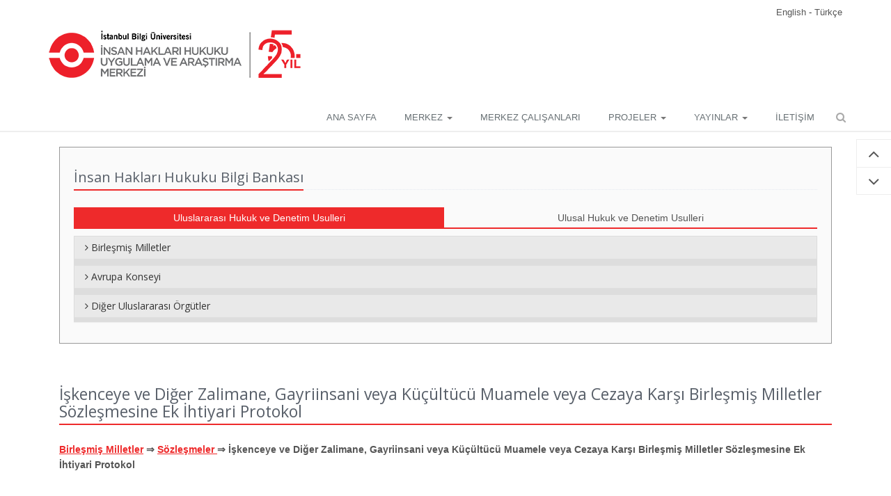

--- FILE ---
content_type: text/html; charset=utf-8
request_url: https://insanhaklarimerkezi.bilgi.edu.tr/tr/content/130-iskenceye-ve-diger-zalimane-gayriinsani-veya-kucultucu-muamele-veya-cezaya-kars-birlesmis-milletler-sozlesmesine-ek-ihtiyari-protokol/
body_size: 6148
content:





<!DOCTYPE html>
<!--[if IE 8]> <html lang="en" class="ie8"> <![endif]-->
<!--[if IE 9]> <html lang="en" class="ie9"> <![endif]-->
<!--[if !IE]><!--> <html lang="en"> <!--<![endif]-->
<head>

	<title>
    İşkenceye ve Diğer Zalimane, Gayriinsani veya Küçültücü Muamele veya Cezaya Karşı Birleşmiş Milletler Sözleşmesine Ek İhtiyari Protokol | Human Rights Center | İstanbul Bilgi University
</title>

    <!-- Meta -->
    <meta charset="utf-8">
    <meta name="viewport" content="width=device-width, initial-scale=1.0">
    <meta name="description" content="">
    <meta name="author" content="">
	<meta http-equiv="X-UA-Compatible" content="IE=Edge"/>

    <meta property="og:title" content="İşkenceye ve Diğer Zalimane, Gayriinsani veya Küçültücü Muamele veya Cezaya Karşı Birleşmiş Milletler Sözleşmesine Ek İhtiyari Protokol" />
    <meta property="og:description" content="Birleşmiş Milletler&amp;nbsp;&amp;rArr;&amp;nbsp;S&amp;ouml;zleşmeler&amp;nbsp;&amp;rArr;&amp;nbsp;İşkenceye ve Diğer Zalimane, Gayriinsani veya K&amp;uuml;&amp;ccedil;&amp;uuml;lt&amp;uuml;c&amp;uuml; Muamele veya Cezaya Karşı Birleşmiş Milletler S&amp;ouml;zleşmesine Ek İhtiyari Protokol &amp;nbsp; Protokol ..." />
    <meta property="og:url" content="http://insanhaklarimerkezi.bilgi.edu.tr/tr/content/130-iskenceye-ve-diger-zalimane-gayriinsani-veya-kucultucu-muamele-veya-cezaya-kars-birlesmis-milletler-sozlesmesine-ek-ihtiyari-protokol/" />
    <meta property="og:locale" content="tr_TR" />
    <meta property="og:locale:alternate" content="en_GB" />
    <meta property="og:site_name" content="Human Rights Center | İstanbul Bilgi University" />
    <meta property="og:type" content="website" />

    <!-- CSS Global Compulsory-->
    <link rel="stylesheet" href="/static/plugins/bootstrap/css/bootstrap.min.css">
    <link rel="stylesheet" href="/static/css/style.css">
    <link rel="stylesheet" href="/static/css/headers/header1.css">
    <!-- <link rel="stylesheet" href="/static/plugins/bootstrap/css/bootstrap-responsive.min.css"> -->
    <link rel="stylesheet" href="/static/css/responsive.css">
    <link rel="shortcut icon" href="/static/gfx/favicon.ico">
    <!-- CSS Implementing Plugins -->
    <link rel="stylesheet" href="/static/plugins/font-awesome/css/font-awesome.min.css">
    <link rel="stylesheet" href="/static/plugins/flexslider/flexslider.css">
    <!-- CSS Page Style -->
    <link rel="stylesheet" href="/static/css/pages/page_search.css">
    <link rel="stylesheet" href="/static/css/pages/page_magazine.css">
    <!-- CSS Theme -->
    <link rel="stylesheet" href="/static/css/themes/red.css" id="style_color">
    <!-- <link rel="stylesheet" href="/static/css/themes/headers/default.css" id="style_color-header-2"> -->
    <link rel="stylesheet" href="/static/css/overwrite.css">
</head>

<body>

<!--=== Top ===-->
<div class="top">
    <div class="container">
    <!--
        <ul class="loginbar pull-right">
            <li>
                <i class="icon-globe"></i>
                <a>Languages</a>
                <ul class="lenguages">
                    <li class="active">
                        <a href="/switch-lang/?lang=en&amp;next=/en/">English</a>
                    </li>
                    <li>
                        <a href="/switch-lang/?lang=tr&amp;next=/tr/">Türkçe</a>
                    </li>
                </ul>
            </li>
        </ul>
        -->
		<div class="pull-right"><a href="/switch-lang/?lang=en&next=/tr/content/130-iskenceye-ve-diger-zalimane-gayriinsani-veya-kucultucu-muamele-veya-cezaya-kars-birlesmis-milletler-sozlesmesine-ek-ihtiyari-protokol/">English </a> - <a href="/switch-lang/?lang=tr&next=/tr/content/130-iskenceye-ve-diger-zalimane-gayriinsani-veya-kucultucu-muamele-veya-cezaya-kars-birlesmis-milletler-sozlesmesine-ek-ihtiyari-protokol/">Türkçe  <i class="icon-ok"> </i></a>

    </div>
</div>
<!--=== End Top ===-->


<!--=== Header ===-->
<div class="header margin-bottom-10">
    <div class="navbar navbar-default" role="navigation">
        <div class="container">
            <!-- Brand and toggle get grouped for better mobile display -->
            <div class="navbar-header">
                <button type="button" class="navbar-toggle" data-toggle="collapse" data-target=".navbar-responsive-collapse">
                    <span class="sr-only">Toggle navigation</span>
                    <span class="icon-bar"></span>
                    <span class="icon-bar"></span>
                    <span class="icon-bar"></span>
                </button>
                <a class="navbar-brand" href="/">


				
				<img id="logo-header" src="/static/gfx/logos/ihm-logo-tr-25.png" alt="Logo">
				


                </a>
            </div>

            




<!-- Collect the nav links, forms, and other content for toggling -->
<div class="collapse navbar-collapse navbar-responsive-collapse">


<ul class="nav navbar-nav navbar-right">


    
    <li>
        <a href="/">
            Ana sayfa
        </a>
    </li>
    <li class="dropdown">
        <a href="#" class="dropdown-toggle" data-toggle="dropdown">
            Merkez
                <b class="caret"></b>
        </a>
            <ul class="dropdown-menu">
    <li>
        <a href="/content/12-hakknda/">
             Hakkında
        </a>
    </li>
     <li>
        <a href="/content/13-merkez-yonetmeligi/">
             Merkez Yönetmeliği
        </a>
    </li>
    <li>
        <a href="/content/14-yonetim-kurulu/">
             Yönetim Kurulu
        </a>
    </li>

            </ul>
    </li>
    <li>
        <a href="/researchers/">
            Merkez çalışanları
        </a>
    </li>
    <li class="dropdown">
        <a href="#" class="dropdown-toggle" data-toggle="dropdown">
            Projeler
                <b class="caret"></b>
        </a>
            <ul class="dropdown-menu">
    <li>
        <a href="/project/1/">
            Merkez Projeleri
        </a>
    </li>
    <li>
        <a href="/project/2/">
            Katkı Sağlanan Projeler
        </a>
    </li>
            </ul>
    </li>
    <li class="dropdown">
        <a href="#" class="dropdown-toggle" data-toggle="dropdown">
            Yayınlar
                <b class="caret"></b>
        </a>
            <ul class="dropdown-menu">
    <li>
        <a href="/pubs/kitaplar/">
            Kitaplar
        </a>
    </li>
    <li>
        <a href="/pubs/raporlar/">
            Raporlar
        </a>
    </li>
    <li>
        <a href="/pubs/bultenler/">
            Bültenler

        </a>
    </li>
                <!--
    <li>
        <a href="/pubs/makaleler/">
            Makaleler

        </a>
    </li>-->

     <li>
    <a href="/content/11-insan-haklar-koleksiyonu/">
        İnsan Hakları Koleksiyonu
    </a>
    </li>

            </ul>
    </li>
    <li>
        <a href="/content/1-iletisim/">
           İLETİŞİM
        </a>

    </li>
	<li>
    
		<i class="search fa fa-search search-btn icon-search"></i>
	    <div class="search-open">
	        <form role="form" class="navbar-form navbar-right" method="get" action="/tr/search/">
	        <div class="input-group">
	            <input type="text" class="form-control" placeholder="Arama" name="q" id="id_q">
	            <span class="input-group-btn">
	                <button class="btn-u" type="submit"><i class="icon-search"></i></button>
	            </span>
	        </div><!-- /input-group -->
	        </form>
	    </div>
	</li>

</ul>

</div><!-- /navbar-collapse -->



        </div>
    </div>
</div><!--/header-->
<!--=== End Header ===-->

<!--=== Content Part ===-->
<div class="container">
	
<!-- -->
  <div class="page-up-down">
    <a class="p-up" href="#">
      <i class="fa fa-angle-up fa-2x"></i>
    </a>
    <a class="p-down" href="#">
      <i class="fa fa-angle-down fa-2x"></i>
    </a>
  </div>
<!-- -->
<p style="clear:both; height: 1px; margin: 0; padding: 0;"></p>

<div class="pr-width-fixed-container pr-news-wrap">
    <div class="container">
        <div class="row">
            <div class="col-md-12 pr-flatpages">
            
                





    <script type="text/javascript" src="/static/plugins/jquery-1.10.2.min.js"></script>
    <script type="text/javascript">
    $(document).ready(function(){
        if (window.location.hash && window.location.hash == "#pop") {
            $("#left-tab-header").removeClass("active");
            $("#datatab1").removeClass("active").removeClass("in");
            $("#datatab2").addClass("active").addClass("in");
            $("#right-tab-header").addClass("active");
        };
    });
</script>


<div class="tag-box tag-box-v8 underlined margin-bottom-60">
<div class="headline"><h2>İnsan Hakları Hukuku Bilgi Bankası</h2></div>
<div class="tab-v1">
    <ul class="nav nav-tabs datatab">
        <li class="active" id="left-tab-header"><a href="#datatab1" data-toggle="tab" aria-expanded="true">Uluslararası Hukuk ve Denetim Usulleri</a></li>
        <li class="" id="right-tab-header"><a href="#datatab2" data-toggle="tab" aria-expanded="false">Ulusal Hukuk ve Denetim Usulleri</a></li>
    </ul>
    <div class="tab-content">
        <div class="tab-pane fade active in" id="datatab1">
            <div class="row">
                <div class="col-md-12">
                    <div class="panel-group acc-v1" id="accordion-1">
                        






<div class="row">
    <div class="col-md-12">
		
        <div class="panel-group acc-v1" id="accordion-37">
            <div class="panel panel-default">
                <div class="panel-heading">
                    <h4 class="panel-title">
                         
                            <a class="accordion-toggle collapsed" data-toggle="collapse" data-parent="#accordion-37" href="#collapse-37" aria-expanded="false">
                                Birleşmiş Milletler
                            </a>
                             
                    </h4>
                </div>
               <div id="collapse-37" class="panel-collapse collapse" aria-expanded="false" style="height: 0px;">
                    <div class="panel-body">
                        <div class="row">
                            <div class="col-md-12">
                                <table class="table table-hover">
                                    <tbody>
                                    
                                        <tr>
                                            <td><a href="/tr/content/25-birlesmis-milletler-genel-bilgi/">Genel Bilgi</a></td>
                                        </tr>
                                        
                                        <tr>
                                            <td><a href="/tr/content/26-birlesmis-milletler-sozlesmeler/">Sözleşmeler</a></td>
                                        </tr>
                                        
                                        <tr>
                                            <td><a href="/tr/content/27-birlesmis-milletler-diger-belgeler/">Diğer Belgeler</a></td>
                                        </tr>
                                        
                                        <tr>
                                            <td><a href="/tr/content/28-birlesmis-milletler-denetim-usulleri/">Denetim Usulleri</a></td>
                                        </tr>
                                        
                                    </tbody>
                                </table>
                            </div>
                        </div>
                    </div>
                </div>
            </div>
        </div>
		
        <div class="panel-group acc-v1" id="accordion-38">
            <div class="panel panel-default">
                <div class="panel-heading">
                    <h4 class="panel-title">
                         
                        
                    </h4>
                </div>
               <div id="collapse-38" class="panel-collapse collapse" aria-expanded="false" style="height: 0px;">
                    <div class="panel-body">
                        <div class="row">
                            <div class="col-md-12">
                                <table class="table table-hover">
                                    <tbody>
                                    
                                    </tbody>
                                </table>
                            </div>
                        </div>
                    </div>
                </div>
            </div>
        </div>
		
        <div class="panel-group acc-v1" id="accordion-39">
            <div class="panel panel-default">
                <div class="panel-heading">
                    <h4 class="panel-title">
                         
                        
                    </h4>
                </div>
               <div id="collapse-39" class="panel-collapse collapse" aria-expanded="false" style="height: 0px;">
                    <div class="panel-body">
                        <div class="row">
                            <div class="col-md-12">
                                <table class="table table-hover">
                                    <tbody>
                                    
                                    </tbody>
                                </table>
                            </div>
                        </div>
                    </div>
                </div>
            </div>
        </div>
		
        <div class="panel-group acc-v1" id="accordion-45">
            <div class="panel panel-default">
                <div class="panel-heading">
                    <h4 class="panel-title">
                         
                        
                    </h4>
                </div>
               <div id="collapse-45" class="panel-collapse collapse" aria-expanded="false" style="height: 0px;">
                    <div class="panel-body">
                        <div class="row">
                            <div class="col-md-12">
                                <table class="table table-hover">
                                    <tbody>
                                    
                                    </tbody>
                                </table>
                            </div>
                        </div>
                    </div>
                </div>
            </div>
        </div>
		
        <div class="panel-group acc-v1" id="accordion-46">
            <div class="panel panel-default">
                <div class="panel-heading">
                    <h4 class="panel-title">
                         
                        
                    </h4>
                </div>
               <div id="collapse-46" class="panel-collapse collapse" aria-expanded="false" style="height: 0px;">
                    <div class="panel-body">
                        <div class="row">
                            <div class="col-md-12">
                                <table class="table table-hover">
                                    <tbody>
                                    
                                    </tbody>
                                </table>
                            </div>
                        </div>
                    </div>
                </div>
            </div>
        </div>
		
        <div class="panel-group acc-v1" id="accordion-40">
            <div class="panel panel-default">
                <div class="panel-heading">
                    <h4 class="panel-title">
                         
                            <a class="accordion-toggle collapsed" data-toggle="collapse" data-parent="#accordion-40" href="#collapse-40" aria-expanded="false">
                                Avrupa Konseyi 
                            </a>
                             
                    </h4>
                </div>
               <div id="collapse-40" class="panel-collapse collapse" aria-expanded="false" style="height: 0px;">
                    <div class="panel-body">
                        <div class="row">
                            <div class="col-md-12">
                                <table class="table table-hover">
                                    <tbody>
                                    
                                        <tr>
                                            <td><a href="/tr/content/29-avrupa-konseyi-genel-bilgi/">Genel Bilgi </a></td>
                                        </tr>
                                        
                                        <tr>
                                            <td><a href="/tr/content/30-avrupa-konseyi-sozlesmeler/">Sözleşmeler</a></td>
                                        </tr>
                                        
                                        <tr>
                                            <td><a href="/tr/content/31-avrupa-konseyi-diger-belgeler/">Diğer Belgeler</a></td>
                                        </tr>
                                        
                                        <tr>
                                            <td><a href="/tr/content/32-avrupa-konseyi-denetim-usulleri/">Denetim Usulleri</a></td>
                                        </tr>
                                        
                                    </tbody>
                                </table>
                            </div>
                        </div>
                    </div>
                </div>
            </div>
        </div>
		
        <div class="panel-group acc-v1" id="accordion-41">
            <div class="panel panel-default">
                <div class="panel-heading">
                    <h4 class="panel-title">
                         
                        
                    </h4>
                </div>
               <div id="collapse-41" class="panel-collapse collapse" aria-expanded="false" style="height: 0px;">
                    <div class="panel-body">
                        <div class="row">
                            <div class="col-md-12">
                                <table class="table table-hover">
                                    <tbody>
                                    
                                    </tbody>
                                </table>
                            </div>
                        </div>
                    </div>
                </div>
            </div>
        </div>
		
        <div class="panel-group acc-v1" id="accordion-47">
            <div class="panel panel-default">
                <div class="panel-heading">
                    <h4 class="panel-title">
                         
                        
                    </h4>
                </div>
               <div id="collapse-47" class="panel-collapse collapse" aria-expanded="false" style="height: 0px;">
                    <div class="panel-body">
                        <div class="row">
                            <div class="col-md-12">
                                <table class="table table-hover">
                                    <tbody>
                                    
                                    </tbody>
                                </table>
                            </div>
                        </div>
                    </div>
                </div>
            </div>
        </div>
		
        <div class="panel-group acc-v1" id="accordion-48">
            <div class="panel panel-default">
                <div class="panel-heading">
                    <h4 class="panel-title">
                         
                        
                    </h4>
                </div>
               <div id="collapse-48" class="panel-collapse collapse" aria-expanded="false" style="height: 0px;">
                    <div class="panel-body">
                        <div class="row">
                            <div class="col-md-12">
                                <table class="table table-hover">
                                    <tbody>
                                    
                                    </tbody>
                                </table>
                            </div>
                        </div>
                    </div>
                </div>
            </div>
        </div>
		
        <div class="panel-group acc-v1" id="accordion-49">
            <div class="panel panel-default">
                <div class="panel-heading">
                    <h4 class="panel-title">
                         
                        
                    </h4>
                </div>
               <div id="collapse-49" class="panel-collapse collapse" aria-expanded="false" style="height: 0px;">
                    <div class="panel-body">
                        <div class="row">
                            <div class="col-md-12">
                                <table class="table table-hover">
                                    <tbody>
                                    
                                    </tbody>
                                </table>
                            </div>
                        </div>
                    </div>
                </div>
            </div>
        </div>
		
        <div class="panel-group acc-v1" id="accordion-50">
            <div class="panel panel-default">
                <div class="panel-heading">
                    <h4 class="panel-title">
                         
                            <a class="accordion-toggle collapsed" data-toggle="collapse" data-parent="#accordion-50" href="#collapse-50" aria-expanded="false">
                                Diğer Uluslararası Örgütler
                            </a>
                             
                    </h4>
                </div>
               <div id="collapse-50" class="panel-collapse collapse" aria-expanded="false" style="height: 0px;">
                    <div class="panel-body">
                        <div class="row">
                            <div class="col-md-12">
                                <table class="table table-hover">
                                    <tbody>
                                    
                                        <tr>
                                            <td><a href="/tr/content/33-uluslararas-calsma-orgutu/">Uluslararası Çalışma Örgütü</a></td>
                                        </tr>
                                        
                                        <tr>
                                            <td><a href="/tr/content/34-avrupa-guvenlik-ve-isbirligi-teskilat/">Avrupa Güvenlik ve İşbirliği Teşkilatı</a></td>
                                        </tr>
                                        
                                        <tr>
                                            <td><a href="/tr/content/35-avrupa-birligi/">Avrupa Birliği</a></td>
                                        </tr>
                                        
                                    </tbody>
                                </table>
                            </div>
                        </div>
                    </div>
                </div>
            </div>
        </div>
		
        <div class="panel-group acc-v1" id="accordion-51">
            <div class="panel panel-default">
                <div class="panel-heading">
                    <h4 class="panel-title">
                         
                        
                    </h4>
                </div>
               <div id="collapse-51" class="panel-collapse collapse" aria-expanded="false" style="height: 0px;">
                    <div class="panel-body">
                        <div class="row">
                            <div class="col-md-12">
                                <table class="table table-hover">
                                    <tbody>
                                    
                                    </tbody>
                                </table>
                            </div>
                        </div>
                    </div>
                </div>
            </div>
        </div>
		
        <div class="panel-group acc-v1" id="accordion-52">
            <div class="panel panel-default">
                <div class="panel-heading">
                    <h4 class="panel-title">
                         
                        
                    </h4>
                </div>
               <div id="collapse-52" class="panel-collapse collapse" aria-expanded="false" style="height: 0px;">
                    <div class="panel-body">
                        <div class="row">
                            <div class="col-md-12">
                                <table class="table table-hover">
                                    <tbody>
                                    
                                    </tbody>
                                </table>
                            </div>
                        </div>
                    </div>
                </div>
            </div>
        </div>
		
        <div class="panel-group acc-v1" id="accordion-53">
            <div class="panel panel-default">
                <div class="panel-heading">
                    <h4 class="panel-title">
                         
                        
                    </h4>
                </div>
               <div id="collapse-53" class="panel-collapse collapse" aria-expanded="false" style="height: 0px;">
                    <div class="panel-body">
                        <div class="row">
                            <div class="col-md-12">
                                <table class="table table-hover">
                                    <tbody>
                                    
                                    </tbody>
                                </table>
                            </div>
                        </div>
                    </div>
                </div>
            </div>
        </div>
		
    </div>
</div>

                    </div>
                </div>
            </div>
        </div>

       <div class="tab-pane fade" id="datatab2">
            




        <div class="row">
            <div class="col-md-12">
                <div class="panel-group acc-v1" id="accordion-2">
                    
                    <div class="panel panel-default">
                        <div class="panel-heading">
                            <h4 class="panel-title">
                                <a class="accordion-toggle collapsed" href="/tr/content/2-anayasa-mahkemesi/#pop" aria-expanded="false">
                                  Anayasa Mahkemesi  
                                </a>
                            </h4>
                        </div>
                    </div>
                    
                    <div class="panel panel-default">
                        <div class="panel-heading">
                            <h4 class="panel-title">
                                <a class="accordion-toggle collapsed" href="/tr/content/36-turkiye-insan-haklar-ve-esitlik-kurumu/#pop" aria-expanded="false">
                                  Türkiye İnsan Hakları ve Eşitlik Kurumu
                                </a>
                            </h4>
                        </div>
                    </div>
                    
                    <div class="panel panel-default">
                        <div class="panel-heading">
                            <h4 class="panel-title">
                                <a class="accordion-toggle collapsed" href="/tr/content/37-kamu-denetciligi-kurumu/#pop" aria-expanded="false">
                                  Kamu Denetçiliği Kurumu
                                </a>
                            </h4>
                        </div>
                    </div>
                    
                    <div class="panel panel-default">
                        <div class="panel-heading">
                            <h4 class="panel-title">
                                <a class="accordion-toggle collapsed" href="/tr/content/39-tbmm-insan-haklarn-inceleme-komisyonu/#pop" aria-expanded="false">
                                  TBMM İnsan Haklarını İnceleme Komisyonu
                                </a>
                            </h4>
                        </div>
                    </div>
                    
                    <div class="panel panel-default">
                        <div class="panel-heading">
                            <h4 class="panel-title">
                                <a class="accordion-toggle collapsed" href="/tr/content/40-tbmm-kadn-erkek-frsat-esitligi-komisyonu/#pop" aria-expanded="false">
                                  TBMM Kadın Erkek Fırsat Eşitliği Komisyonu
                                </a>
                            </h4>
                        </div>
                    </div>
                    
                    <div class="panel panel-default">
                        <div class="panel-heading">
                            <h4 class="panel-title">
                                <a class="accordion-toggle collapsed" href="/tr/content/41-bilgi-edinme-degerlendirme-kurulu/#pop" aria-expanded="false">
                                  Bilgi Edinme Değerlendirme Kurulu
                                </a>
                            </h4>
                        </div>
                    </div>
                    
                </div>
            </div>
        </div>

        </div>
    </div>
</div>
</div>





































            
               <div class="headline">
                    <h2>İşkenceye ve Diğer Zalimane, Gayriinsani veya Küçültücü Muamele veya Cezaya Karşı Birleşmiş Milletler Sözleşmesine Ek İhtiyari Protokol</h2>
                </div>

					
					
					<p><strong style="font-size: 14px; line-height: 20.7999992370605px;"><a href="http://humanrightscenter.bilgi.edu.tr/tr/content/25-birlesmis-milletler-genel-bilgi/">Birleşmiş Milletler</a>&nbsp;&rArr;&nbsp;<a href="http://humanrightscenter.bilgi.edu.tr/tr/content/26-birlesmis-milletler-sozlesmeler/">S&ouml;zleşmeler&nbsp;</a>&rArr;&nbsp;</strong><span style="font-size:14px;"><strong>İşkenceye ve Diğer Zalimane, Gayriinsani veya K&uuml;&ccedil;&uuml;lt&uuml;c&uuml; Muamele veya Cezaya Karşı Birleşmiş Milletler S&ouml;zleşmesine Ek İhtiyari Protokol</strong></span></p>

<p>&nbsp;</p>

<p style="text-align: justify;">Protokol Birleşmiş Milletler Genel Kurulu&rsquo;nun 18 Aralık 2002 tarih ve A/RES/57/199 sayılı kararıyla kabul edilmiş ve 4 Şubat 2003 tarihinde imzaya a&ccedil;ılmıştır. 22 Haziran 2006 tarihinde y&uuml;r&uuml;rl&uuml;ğe girmiştir.</p>

<p style="text-align: justify;">T&uuml;rkiye, İhtiyari Protokol&rsquo;&uuml; 14 Eyl&uuml;l 2005 tarihinde imzalamıştır. Protokol&#39;&uuml;n onaylanmasının uygun bulunduğuna dair 23 Şubat 2011 tarih ve 6167 sayılı Kanun ve onaya ilişkin 15 Haziran 2011 tarih ve 2011/1962 sayılı Bakanlar Kurulu Kararı ile onay s&uuml;reci tamamlanmıştır. Bakanlar Kurulu kararı ve resmi T&uuml;rk&ccedil;e &ccedil;eviri, 5 Temmuz 2011 tarih ve 27985 sayılı Resmi Gazete&rsquo;de yayımlanmıştır. Onay belgeleri 27 Eyl&uuml;l 2011 tarihinde Birleşmiş Milletler Genel Sekreterliği&rsquo;ne tevdi edilmiş ve İhtiyari Protokol, T&uuml;rkiye a&ccedil;ısından 27 Ekim 2011 tarihinde y&uuml;r&uuml;rl&uuml;ğe girmiştir.</p>

<p style="text-align: justify;">İşkenceye ve Diğer Zalimane, Gayriinsani veya K&uuml;&ccedil;&uuml;lt&uuml;c&uuml; Muamele veya Cezaya Karşı Birleşmiş Milletler S&ouml;zleşmesine Ek İhtiyari Protokol&rsquo;&uuml;n denetim organı, <a href="http://humanrightscenter.bilgi.edu.tr/tr/content/144-iskence-ve-diger-zalimane-gayriinsani-veya-kucultucu-muamele-veya-cezann-onlenmesi-alt-komitesi/">İşkence ve Diğer Zalimane, Gayriinsani veya K&uuml;&ccedil;&uuml;lt&uuml;c&uuml; Muamele veya Cezanın &Ouml;nlenmesi Alt&nbsp;Komitesi</a>dir.</p>

<p style="text-align: justify;"><a href="/media/uploads/2015/08/03/IskenceninOnlenmesineDairBMSozl_Protokol_.pdf">İşkenceye ve Diğer Zalimane, Gayriinsani veya K&uuml;&ccedil;&uuml;lt&uuml;c&uuml; Muamele veya Cezaya Karşı Birleşmiş Milletler S&ouml;zleşmesine Ek İhtiyari Protokol&rsquo;&uuml;n T&uuml;rk&ccedil;e ve İngilizce metnine ulaşmak i&ccedil;in tıklayınız.</a></p>

<p style="text-align: justify;">28 Ocak 2014 tarih ve 28896 sayılı Resmi Gazete&#39;de yayımlanan 9 Aralık 2013 tarih ve 2013/5711 sayılı <a href="https://insanhaklarimerkezi.bilgi.edu.tr/media/uploads/2015/08/03/BK_Karari_UlusalOnlemeMekanizmasi.pdf">Bakanlar Kurulu Kararı</a> ile T&uuml;rkiye İnsan Hakları Kurumu (TİHK), İhtiyari Protokol&#39;de &ouml;ng&ouml;r&uuml;len g&ouml;revleri yerine getirmek &uuml;zere ulusal &ouml;nleme mekanizması olarak belirlenmiştir. <a href="https://www.resmigazete.gov.tr/eskiler/2012/06/20120630-2.htm">6332 sayılı Kanun</a> ile&nbsp;kurulmuş olan TİHK&#39;in yerini almak &uuml;zere, 20 Nisan 2016 tarihli ve 29690 sayılı Resmi Gazete&#39;de yayımlanan <a href="https://insanhaklarimerkezi.bilgi.edu.tr/media/uploads/2016/05/12/TIHEK.pdf">6701 sayılı T&uuml;rkiye İnsan Hakları ve Eşitlik Kurumu Kanunu</a> ile <a href="https://insanhaklarimerkezi.bilgi.edu.tr/tr/content/36-turkiye-insan-haklar-ve-esitlik-kurumu/#pop">T&uuml;rkiye İnsan Hakları ve Eşitlik Kurumu (TİHEK)</a> kurulmuştur. TİHEK, kuruluş kanununun 9. maddesi ile İhtiyari Protokol h&uuml;k&uuml;mleri &ccedil;er&ccedil;evesinde ulusal &ouml;nleme mekanizması olarak g&ouml;revlendirilmiştir.</p>

<p style="text-align: justify;">&nbsp;</p>

<p>G&uuml;ncelleme tarihi: 7 Aralık 2025</p>

<p>&nbsp;</p>

            </div>

        </div>
    </div>
</div>


</div>


<!--=== Footer ===-->
<div class="footer">
    <div class="container">
        <div class="row">
            <div class="col-md-6 md-margin-bottom-40">

			
                <!-- <div class="headline"><h2>İletişim</h2></div> -->
                <div class="headline footer-logo"><a href="http://www.bilgi.edu.tr/tr"><img src="https://tbl.bilgi.edu.tr/brand-resources/logotypes/bilgi/light/bilgi-logotype-tr-light@2x.png" style="max-height:55px;height:auto;vertical-align:middle;border:0;" title="İstanbul Bilgi Üniversitesi" /></a></div>
                <address class="md-margin-bottom-40">
                    <strong>İnsan Hakları Hukuku Uygulama ve Araştırma Merkezi</strong><br />
                    İstanbul Bilgi Üniversitesi <strong>santral</strong>istanbul Kampüsü<br />
                    Eski Silahtarağa Elektrik Santralı<br />
                    Kazım Karabekir Cad. No: 2/13<br />
                    34060 Eyüp İstanbul<br />
                    e-Posta: <a href="mailto:insanhaklarimerkezi@bilgi.edu.tr">insanhaklarimerkezi@bilgi.edu.tr</a><br />
                    Tel: (0212) 311 50 00<br />
                    Faks: (0212) 253 89 11<br />
                </address>
                


                <!--
                
				<a href="http://www.bilgi.edu.tr/tr"><img src="/static/gfx/logos/Bilgilogo.png" alt="Bilgi Logo"></a>
				
                -->


            </div>



            <div class="col-md-6">


            </div>
        </div>
    </div><!--/container-->
</div>




<!-- JS Global Compulsory -->
<script type="text/javascript" src="/static/plugins/jquery-1.10.2.min.js"></script>
<script type="text/javascript" src="/static/plugins/jquery-migrate-1.2.1.min.js"></script>
<script type="text/javascript" src="/static/plugins/bootstrap/js/bootstrap.min.js"></script>
<script type="text/javascript" src="/static/plugins/hover-dropdown.min.js"></script>
<!-- <script type="text/javascript" src="/static/plugins/back-to-top.js"></script> -->
<!-- JS Implementing Plugins -->
<script type="text/javascript" src="/static/plugins/flexslider/jquery.flexslider-min.js"></script>
<script type="text/javascript" src="/static/plugins/fancybox/source/jquery.fancybox.pack.js"></script>
<!-- JS Page Level -->
<script type="text/javascript" src="/static/js/app.js"></script>
<script type="text/javascript">
    jQuery(document).ready(function() {
        App.init();
        App.initSliders();
    });
</script>

<script>
  (function(i,s,o,g,r,a,m){i['GoogleAnalyticsObject']=r;i[r]=i[r]||function(){
  (i[r].q=i[r].q||[]).push(arguments)},i[r].l=1*new Date();a=s.createElement(o),
  m=s.getElementsByTagName(o)[0];a.async=1;a.src=g;m.parentNode.insertBefore(a,m)
  })(window,document,'script','//www.google-analytics.com/analytics.js','ga');

  ga('create', 'UA-2367513-14', 'auto');
  ga('send', 'pageview');

</script>
<!--[if lt IE 9]>
	<script src="/static/plugins/respond.js"></script>
<![endif]-->

<script type="text/javascript" src="/static/js/sticky-kit.min.js"></script>
<!--<script type="text/javascript" src="/static/js/jquery.sticky.js"></script>-->

<script type="text/javascript">
  $(document).ready(function (){

    //$(".page-up-down").stick_in_parent();

    $(".page-up-down").stick_in_parent()
      .on("sticky_kit:stick", function(e) {
        //console.log("has stuck!", e.target);
        $(e.target).parent().addClass( "stick-on" );
      })
      .on("sticky_kit:unstick", function(e) {
        //console.log("has unstuck!", e.target);
        $(e.target).parent().removeClass( "stick-on" );
    });
    
    

    $(".p-up").click(function (){
      $('html, body').animate({
        scrollTop: $("body").offset().top
      }, 900);
    });

    $(".p-down").click(function (){
      $('html, body').animate({
        scrollTop: $(document).height()
      }, 900);
    });

  });
  
</script>

</body>
</html>


--- FILE ---
content_type: text/css
request_url: https://insanhaklarimerkezi.bilgi.edu.tr/static/css/headers/header1.css
body_size: 1497
content:
/*Top Bar (login, search etc.)
------------------------------------*/
.top {
	padding-top: 8px;
}

.top ul.loginbar {
	margin: 0;
	padding: 0;
	z-index: 9999;
	position: relative;
}

.top ul.loginbar > li {
	display: inline;
	list-style: none;
	padding-bottom: 15px;
}

.top ul.loginbar > li > a,
.top ul.loginbar > li > a:hover {
	color: #7c8082;
	font-size: 11px;
	text-transform: uppercase;
	font-family: 'Open Sans', sans-serif;
}

.top ul.loginbar li.devider {
	top: -1px;
	padding: 0;
	font-size: 8px;
	position: relative;
	margin: 0 9px 0 5px;
	font-family: Tahoma;
	border-right: solid 1px #bbb;
}

.top ul.loginbar li i.icon-globe {
	color: #bbb;
}

/*Lenguages*/
.top ul.lenguages {
	top: 25px;
	left: -5px;
	display: none;
	padding: 4px 0;
	padding-left: 0;
	list-style: none;
	min-width: 100px;
	position: absolute;
	background: #f0f0f0;
}

.top li:hover ul.lenguages {
	display: block;
}

.top ul.lenguages:after {
	top: -4px;
	width: 0;
	height: 0;
	left: 8px;
	content: " ";
	display: block;
	position: absolute;
	border-bottom: 6px solid #f0f0f0;
	border-left: 6px solid transparent;
	border-right: 6px solid transparent;
	border-left-style: inset; /*FF fixes*/
	border-right-style: inset; /*FF fixes*/
}

.top ul.lenguages li a {
	color: #555;
	display: block;
	font-size: 10px;
	padding: 2px 12px;
	margin-bottom: 1px;
	text-transform: uppercase;
	font-family:'Open Sans', sans-serif;
}

.top ul.lenguages li.active a i {
	color: #999;
	float: right;
	margin-top: 2px;
}

.top ul.lenguages li a:hover,
.top ul.lenguages li.active a {
	background: #fafafa;
}

.top ul.lenguages li a:hover {
	text-decoration: none;
}

/*Header Default
------------------------------------*/
.header {
	z-index:999;
	position:relative;
	border-bottom:solid 2px #eee;
}

.header .navbar {
	margin: 0;
	min-height: inherit;
}

.header .navbar-default {
	border: none;
	background: none;
}

.header .navbar-collapse {
	position: relative;
	/*max-height: inherit;*/
}

/*Brand*/
.header .navbar-brand {
	z-index: 2;
	position: relative;
	padding: 0 10px 10px;
}

/*Navbar*/
.header .navbar-default .navbar-nav > li > a {
	color: #687074;
	font-size: 13px;
	font-weight:400;
	padding: 9px 20px;
	text-transform: uppercase;
}

.header .navbar-default .navbar-nav > .active > a {
	color: #ee2a2b;
}

/*Dropdown*/
.header .navbar-right .dropdown-menu {
	right: inherit;
}

.header .navbar .nav > li > a i.icon-angle-down {
	top: -1px;
	left: 1px;
	font-size: 12px;
	position: relative;
	margin: 0 !important;
}

/*Navber Toggle*/
.navbar-toggle,
.navbar-default .navbar-toggle:hover,
.navbar-default .navbar-toggle:focus {
	background: #ee2a2b;
}

.navbar-toggle:hover {
	background: #ee2a2b !important;
}

.navbar-default .navbar-toggle {
	border-color: #ee2a2b;
}

.navbar-default .navbar-toggle .icon-bar {
	background: #fff;
}

/*Serach Box*/
.header .navbar .search-open {
	right: 0;
	top: 50px;
	display: none;
	padding: 14px;
	position: absolute;
	background: #fcfcfc;
	border-top: solid 2px #eee;
	box-shadow: 0 1px 3px #ddd;
}

.header .navbar .nav > li > a.search {
	color: #aaa;
	cursor: pointer;
	padding: 8px 8px 10px;
	border-bottom-color: #aaa;
	background: #f7f7f7 !important;
}

.header .navbar .nav > li > a.search:hover {
	color: #ee2a2b;
	border-bottom-color: #ee2a2b;
}

.header .navbar .search-open form {
	margin: 0;
}

.header .navbar a.search [class^="icon-"],
.header .navbar a.search [class*=" icon-"] {
  width: 1.25em;
  text-align: center;
  display: inline-block;
}

.header .navbar a.search [class^="icon-"].icon-large,
.header .navbar a.search [class*=" icon-"].icon-large {
  /* increased font size for icon-large */
  width: 1.5625em;
}

/*Responsive @Media
------------------------------------*/
@media (min-width: 767px) {
	/*Navbar Collapse*/
	.header .navbar-collapse {
		padding: 0;
	}

	/*Navbar*/
	.header .navbar-nav {
		top: 2px;
		margin-top: 10px;
		position: relative;
	}

	.header .navbar-default .navbar-nav > li > a,
	.header .navbar-default .navbar-nav > li > a:focus {
		border-bottom: solid 2px transparent;
	}

	.header .navbar-default .navbar-nav > li > a:hover,
	.header .navbar-default .navbar-nav > .active > a {
		border-bottom: solid 2px #ee2a2b;
	}

	.header .navbar-default .navbar-nav > li > a,
	.header .navbar-default .navbar-nav > li > a:hover,
	.header .navbar-default .navbar-nav > li > a:focus,
	.header .navbar-default .navbar-nav > .active > a,
	.header .navbar-default .navbar-nav > .active > a:hover,
	.header .navbar-default .navbar-nav > .active > a:focus {
		background: none;
	}

	.header .navbar-default .navbar-nav > .open > a,
	.header .navbar-default .navbar-nav > .open > a:hover,
	.header .navbar-default .navbar-nav > .open > a:focus {
		color: #ee2a2b;
	}

	/*Dropdown Menu*/
	.header .dropdown-menu {
		padding: 0;
		border: none;
		min-width: 200px;
		border-radius: 0;
		z-index: 9999 !important;
		margin-top: -2px !important;
		border-top: solid 2px #ee2a2b;
		border-bottom: solid 2px #687074;
	}

	.header .dropdown-menu li a {
		color: #687074;
		font-size: 13px;
		font-weight: 400;
		padding: 6px 15px;
		border-bottom: solid 1px #eee;
	}

	.header .dropdown-menu .active > a,
	.header .dropdown-menu li > a:hover {
		color: #fff;
		filter: none !important;
		background: #687074 !important;
		-webkit-transition: all 0.1s ease-in-out;
		-moz-transition: all 0.1s ease-in-out;
		-o-transition: all 0.1s ease-in-out;
		transition: all 0.1s ease-in-out;
	}

	.header .dropdown-menu li > a:focus {
		background: none;
		filter: none !important;
	}

	/*Search Box*/
	.header .navbar .search-open {
		width: 330px;
	}
}

@media (max-width: 767px) {
	/*Search Box*/
	.header .navbar .search-open {
		left: 20px;
		top: inherit;
		bottom: -5px;
		padding: 15px;
		border-top: none;
		box-shadow: none;
		background: none;
	}
}

--- FILE ---
content_type: text/css
request_url: https://insanhaklarimerkezi.bilgi.edu.tr/static/css/themes/red.css
body_size: 1939
content:
a:focus,
a:hover,
a:active {
	color: #ee2a2b;
}

.color-green {
	color: #ee2a2b;
}

a.read-more:hover {
	color:#ee2a2b;
}

.linked:hover {
	color:#ee2a2b;
}

/*Sliders
------------------------------------*/
/*Main Parallax Sldier*/
.da-slide h2 i {
	background:url(../../plugins/parallax-slider/img/bg-heading-red.png) repeat;
}

/*Sequence Parallax Sldier*/
.sequence-inner {
  background: -webkit-gradient(linear, 0 0, 0 bottom, from(#fff), to(#f9e6e6));
  background: -webkit-linear-gradient(#fff, #f9e6e6);
  background: -moz-linear-gradient(#fff, #f9e6e6);
  background: -ms-linear-gradient(#fff, #f9e6e6);
  background: -o-linear-gradient(#fff, #f9e6e6);
  background: linear-gradient(#fff, #f9e6e6)
}

#sequence-theme h2 {
	background:rgba(231, 76, 60, 0.8);
}

#sequence-theme .info p {
	background:rgba(231, 76, 60, 0.8);
}

/*Purchase
------------------------------------*/
.purchase a.btn-buy {
	background:#ee2a2b;
	text-shadow:0 1px 0 #c0392b;
}
.purchase a.btn-buy:hover {
	background:#c0392b;
}

/*Buttons
------------------------------------*/
.btn-u {
	background: #ee2a2b;
}

.btn-u:hover {
	background: #c0392b;
}

/*Service
------------------------------------*/
.service .service-icon {
	color:#ee2a2b;
}

/*Service Blocks*/
.service-alternative .service:hover {
	background:#ee2a2b;
}

/*Thumbnail (Recent Work)
------------------------------------*/
.thumbnail-style h3 a:hover {
	/* color:#ee2a2b; */
}

.thumbnail-style a.btn-more {
	background:#ee2a2b;
}
.thumbnail-style a.btn-more:hover {
	box-shadow:0 0 0 2px #c0392b;
}

/*Carousel (Recent Work)*/
.recent-work a:hover span {
	border-bottom:solid 2px #ee2a2b;
}

.bx-wrapper .bx-prev {
	background-image: url(../../plugins/bxslider/images/controls-red.png);
}
.bx-wrapper .bx-next {
	background-image: url(../../plugins/bxslider/images/controls-red.png);
}

/*Typography
------------------------------------*/
/*Heading*/
.headline h2,
.headline h3,
.headline h4 {
	border-bottom:2px solid #ee2a2b;
}

/*Blockquote*/
blockquote:hover {
	border-left-color:#ee2a2b;
}

.hero {
	border-left-color: #ee2a2b;
}

/*Carousel
------------------------------------*/
.carousel-arrow a.carousel-control:hover {
	color: #ee2a2b;
}

/*Footer
------------------------------------*/
.footer a,
.copyright a,
.footer a:hover,
.copyright a:hover {
	color: #ee2a2b;
}

/*Footer Blog*/
.footer .dl-horizontal a:hover {
	color:#ee2a2b !important;
}

/*Blog Posts
------------------------------------*/
.posts .dl-horizontal a:hover {
	color:#ee2a2b;
}

.posts .dl-horizontal:hover dt img,
.posts .dl-horizontal:hover dd a {
	color: #ee2a2b;
	border-color: #ee2a2b !important;
}

/*Post Comment*/
.post-comment h3,
.blog-item .media h3,
.blog-item .media h4.media-heading span a {
	color: #ee2a2b;
}

/*Tabs
------------------------------------*/
/*Tabs v1*/
.tab-v1 .nav-tabs {
	border-bottom: solid 2px #ee2a2b;
}

.tab-v1 .nav-tabs > .active > a,
.tab-v1 .nav-tabs > .active > a:hover,
.tab-v1 .nav-tabs > .active > a:focus {
	background: #ee2a2b;
}

.tab-v1 .nav-tabs > li > a:hover {
	background: #ee2a2b;
}

/*Tabs v2*/
.tab-v2 .nav-tabs li.active a {
	border-top: solid 2px #ee2a2b;
}

/*Tabs v3*/
.tab-v3 .nav-pills li a:hover,
.tab-v3 .nav-pills li.active a {
	background: #ee2a2b;
	border: solid 1px #c0392b;
}

/*Accardion
------------------------------------*/
.acc-home a.active,
.acc-home a.accordion-toggle:hover {
	color:#ee2a2b;
}
.acc-home .collapse.in {
	border-bottom:solid 1px #ee2a2b;
}

/*Testimonials
------------------------------------*/
.testimonials .testimonial-info {
	color: #ee2a2b;
}

.testimonials .carousel-arrow i:hover {
	background: #ee2a2b;
}

/*Info Blocks
------------------------------------*/
.info-blocks:hover i.icon-info-blocks {
	color: #ee2a2b;
}

/*Breadcrumb
------------------------------------*/
.breadcrumb li.active,
.breadcrumb li a:hover {
	color:#ee2a2b;
}

/*About Page
------------------------------------*/
.team .thumbnail-style:hover h3 a {
	color:#ee2a2b !important;
}

/*Social Icons*/
.team ul.team-socail li i:hover {
	background: #ee2a2b;
}

/*Pricing Page
------------------------------------*/
/*Pricing Head*/
.pricing:hover h4 {
	color:#ee2a2b;
}

.pricing-head h3 {
	background:#ee2a2b;
	text-shadow:0 1px 0 #d35400;
	border-bottom:solid 1px #d35400;
}
.pricing-head h4 {
	color:#999;
	background:#fcfcfc;
	border-bottom:solid 1px #ffe7d1;
}

/*Pricing Content*/
.pricing-content li {
	border-bottom:solid 1px #ffe7d1;
}
.pricing-content li i {
	color:#ee2a2b;
}

/*Pricing Footer*/
.pricing-footer a,
.pricing-footer button {
	background:#ee2a2b;
	text-shadow:0 1px 0 #c0392b;
	border-bottom:solid 2px #c0392b;
}
.pricing-footer a:hover,
.pricing-footer button:hover {
	background:#c0392b;
}

/*Priceing Active*/
.price-active h4 {
	color:#ee2a2b;
}

.no-space-pricing .price-active .pricing-head h4,
.no-space-pricing .pricing:hover .pricing-head h4 {
	color:#ee2a2b;
}

/*Right Sidebar
------------------------------------*/
/*Right Sidebar*/
.who li i,
.who li:hover i,
.who li:hover a {
	color:#ee2a2b;
}

/*Privacy Page
------------------------------------*/
.privacy a:hover {
	color:#ee2a2b;
}

/*Portfolio Page
------------------------------------*/
/*Portfolio v1*/
.view a.info:hover {
	background: #ee2a2b;
}

/*Portfolio v2*/
.sorting-block .sorting-nav li.active {
	color: #ee2a2b;
	border-bottom: solid 1px #ee2a2b;
}

.sorting-block .sorting-grid li a:hover span.sorting-cover {
	background: #ee2a2b;
}

/*Blog Page
------------------------------------*/
.blog h3 {
	color:#ee2a2b;
}
.blog li a:hover {
	color:#ee2a2b;
}

/*Blog Tags*/
ul.blog-tags a:hover {
	background: #ee2a2b;
}

.blog-post-tags ul.blog-tags a:hover {
    background: none repeat scroll 0 0 #ee2a2b;
}

/*Blog Photos*/
.blog-photos li img:hover {
	box-shadow: 0 0 0 2px #ee2a2b;
}

/*Blog Latest Tweets*/
.blog-twitter .blog-twitter-inner:hover {
	border-color: #ee2a2b;
	border-top-color: #ee2a2b;
}
.blog-twitter .blog-twitter-inner:hover:after {
	border-top-color: #ee2a2b;
}

.blog-twitter .blog-twitter-inner a {
	color: #ee2a2b;
}

/*Blog Item Page
------------------------------------*/
.blog-item h4.media-heading span a {
	color:#ee2a2b;
}

/*Coming Soon Page
------------------------------------*/
.coming-soon-border {
	border-top: solid 3px #ee2a2b;
}

/*Search Page
------------------------------------*/
.booking-blocks p a {
	color: #ee2a2b;
}

/*Icons Page
------------------------------------*/
.icon-page li:hover {
	color:#ee2a2b;
}

/*Glyphicons*/
.glyphicons-demo a:hover {
	color: #ee2a2b;
	text-decoration: none;
}

/*Magazine Page
------------------------------------*/
/*Magazine News*/
.magazine-news .by-author strong {
	color: #ee2a2b;
}

.magazine-news a.read-more {
	color: #ee2a2b;
}

/*Magazine Mini News*/
.magazine-mini-news .post-author strong {
	color: #ee2a2b;
}

.news-read-more i {
	background: #ee2a2b;
}

/*Sidebar Features*/
.magazine-page h3 a:hover {
	/* color: #ee2a2b; */
}

/*Page Features
------------------------------------*/
/*Tag Boxes v1*/
.tag-box-v1 {
	border-top: solid 2px #ee2a2b;
}

/*Tag Boxes v2*/
.tag-box-v2 {
	border-left: solid 2px #ee2a2b;
}

/*Tag Boxes v7*/
.tag-box-v7 {
	border-bottom: solid 2px #ee2a2b;
}

/*Font Awesome Icon Page Style*/
.fa-icons li:hover {
   color: #ee2a2b;
}

.fa-icons li:hover i {
   background: #ee2a2b;
}

/*GLYPHICONS Icons Page Style*/
.bs-glyphicons li:hover {
   color: #ee2a2b;
}

/*Navigation
------------------------------------*/
/*Pagination*/
.pagination > .active > a,
.pagination > .active > span,
.pagination > .active > a:hover,
.pagination > .active > span:hover,
.pagination > .active > a:focus,
.pagination > .active > span:focus {
   background-color: #ee2a2b;
   border-color: #ee2a2b;
}

.pagination li a:hover {
   background: #c0392b;
   border-color: #c0392b;
}

/*Pager*/
.pager li > a:hover,
.pager li > a:focus {
   background: #c0392b;
   border-color: #c0392b;
}

/*Registration and Login Page v2
------------------------------------*/
.reg-block {
	border-top: solid 2px #ee2a2b;
}

--- FILE ---
content_type: text/css
request_url: https://insanhaklarimerkezi.bilgi.edu.tr/static/css/overwrite.css
body_size: 1096
content:

a:focus {
	text-decoration: none !important;
}


/* TAB PANEL */

#bilgibanka .panel-heading h3 {
    color: #fff !important;
}

#bilgibanka .tab-content {
    /* background-color: #c4c4c4; */
}

.tab-v2 .tab-content {
	border: 1px solid #c4c4c4 !important;
}

.tab-v2 .nav-tabs li.active a {
    background: none;
    border-left: 1px solid #c4c4c4 !important;
    border-right: 1px solid #c4c4c4 !important;
}

#bilgibanka ul li.active a {
    /* background-color: #c4c4c4 !important; */
    border-bottom: 1px white solid  !important;
}

#bilgibanka .nav-tabs>li>a {
    margin-right: 0;
}

#bilgibanka .tab-content .btn-u {
    margin-bottom: 10px;
}

#bilgibanka .banka {
    margin-top: 30px;
    margin-bottom: 30px;
    min-height: 40px;
}

.bright9 {opacity: 0.9;}
.bright8 {opacity: 0.8;}
.bright7 {opacity: 0.7;}
.bright6 {opacity: 0.6;}
.bright5 {opacity: 0.5;}
.bright4 {opacity: 0.4;}
.bright3 {opacity: 0.3;}
.bright2 {opacity: 0.2;}
.bright1 {opacity: 0.1;}



div#share-button-centent {
        overflow: hidden;
        float: right;
/*         margin-top: -20px; */
    }

p.share-button {
    float: left;
    margin: 6px;
    font-family: georgia;
    font-style: italic;
    font-size: 14px;
    color: #555555;
}

p.share-button a {
    display: block;
    width: 50px;
    height: 50px;
}

p.share-button a:hover {
    display: block;
    width: 50px;
    height: 50px;
}

p.share-button a:active {
    display: block;
    width: 50px;
    height: 50px;
}

p.share-button-facebook a {
    background: transparent url("/static/image/share-on-icon-facebook.png") no-repeat;
}

p.share-button-facebook a:hover {
    background: transparent url("/static/image/share-on-icon-facebook.png") 0px -50px no-repeat;
}

p.share-button-facebook a:active {
    background: transparent url("/static/image/share-on-icon-facebook.png") 0px -100px no-repeat;
}

p.share-button-twitter a {
    background: transparent url("/static/image/share-on-icon-twitter.png") no-repeat;
}

p.share-button-twitter a:hover {
    background: transparent url("/static/image/share-on-icon-twitter.png") 0px -50px no-repeat;
}

p.share-button-twitter a:active {
    background: transparent url("/static/image/share-on-icon-twitter.png") 0px -100px no-repeat;
}

p.share-button-google a {
    background: transparent url("/static/image/share-on-icon-google.png") no-repeat;
}

p.share-button-google a:hover {
    background: transparent url("/static/image/share-on-icon-google.png") 0px -50px no-repeat;
}

p.share-button-google a:active {
    background: transparent url("/static/image/share-on-icon-google.png") 0px -100px no-repeat;
}
.clear{
    clear: both;
}


.servive-block-in {
	min-height: 130px !important;
}


.footer-logo {
	padding-bottom: 20px;
}

a.btn-go {
	right: -10px;
	bottom: 10px;
	color: #000;
	padding: 1px 6px;
	/* position: absolute; */
	/* background: #ee2a2b; */
/* 	background: #666; */
	display: inline-block;
}

.header .navbar .nav > li > .search {
	color: #aaa;
	cursor: pointer;
	min-width: 35px;
	font-size: 15px;
	text-align: center;
	/* background: #f7f7f7; */
	padding: 11px 0 12px;
	display: inline-block;
	/* border-bottom: solid 2px #aaa; */
}

.datamainhead {
	/* background-color: aqua; */
	min-height: 40px;
}

.acc-v1 .panel-heading a {
	background-color: #e9e9e9 !important;
}


/* a:focus, a:hover, a:active { */
a:focus, a:hover, a:active {
	color: #000;
}


.accordion-toggle a:hover, a:active {
	color: #fff !important;
}

.accordion-toggle a:focus {
	color: #ff0000 !important;
}


.thumbnail-style a.btn-more,
.thumbnail-style a.btn-more:focus,
.thumbnail-style a.btn-more:hover,
.thumbnail-style a.btn-more:active {
	color: #fff !important;
	text-decoration: none;
}



a.btn-go:hover {
	background-color: #e9e9e9;
	color: #000;
	text-decoration: none;
}

/*
.thumbnail-style a.btn-more {
	color: #fff !important;
}
*/

.servive-block-in a  {
	color: #fff !important;
}

p a {
    text-decoration: underline !important;
    color: #ee2a2b;
}

.tag-box > a {
    text-decoration: underline !important;
    color: #ee2a2b;
}

.more {
    padding: 3px 6px;
    color: white;
    text-decoration: none !important;
}